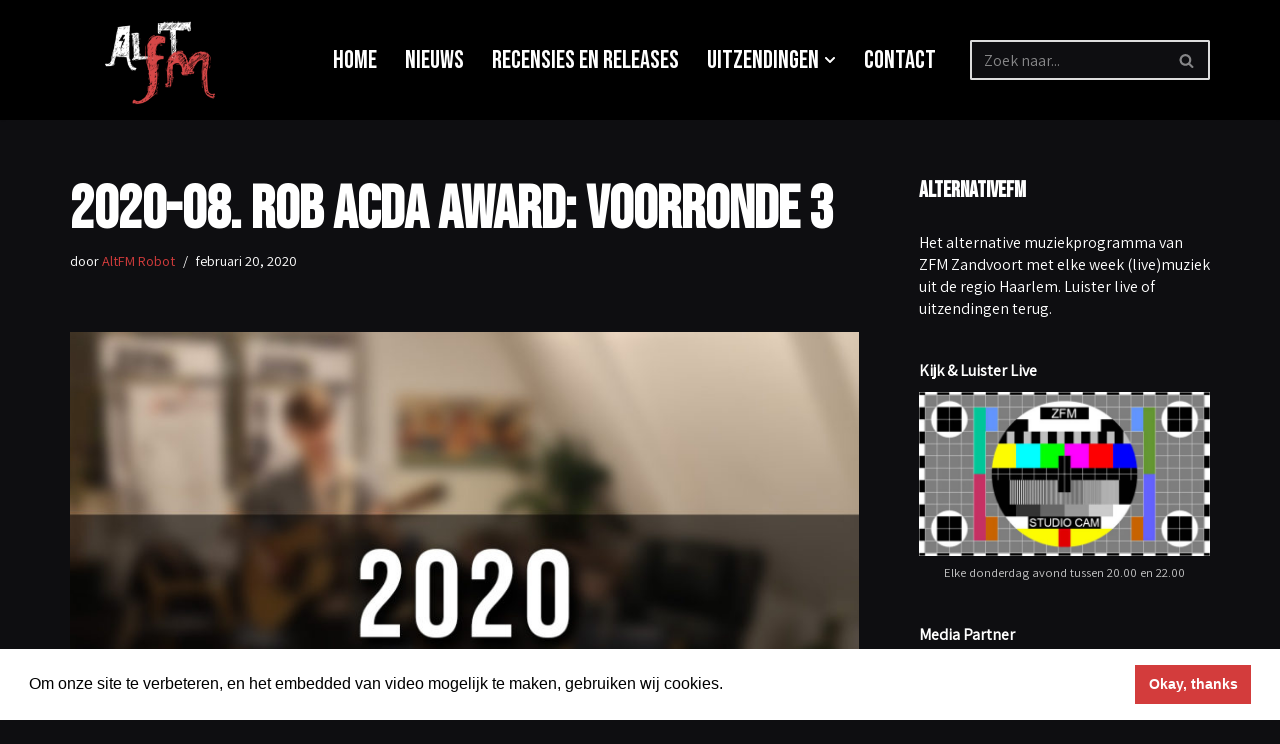

--- FILE ---
content_type: text/html; charset=utf-8
request_url: https://www.google.com/recaptcha/api2/anchor?ar=1&k=6LdjTEcbAAAAADsAGC2OeqME2AO-XvIST0uJHc1d&co=aHR0cHM6Ly93d3cuYWx0Zm0ubmw6NDQz&hl=en&v=N67nZn4AqZkNcbeMu4prBgzg&size=invisible&anchor-ms=20000&execute-ms=30000&cb=d324iurdx0og
body_size: 48832
content:
<!DOCTYPE HTML><html dir="ltr" lang="en"><head><meta http-equiv="Content-Type" content="text/html; charset=UTF-8">
<meta http-equiv="X-UA-Compatible" content="IE=edge">
<title>reCAPTCHA</title>
<style type="text/css">
/* cyrillic-ext */
@font-face {
  font-family: 'Roboto';
  font-style: normal;
  font-weight: 400;
  font-stretch: 100%;
  src: url(//fonts.gstatic.com/s/roboto/v48/KFO7CnqEu92Fr1ME7kSn66aGLdTylUAMa3GUBHMdazTgWw.woff2) format('woff2');
  unicode-range: U+0460-052F, U+1C80-1C8A, U+20B4, U+2DE0-2DFF, U+A640-A69F, U+FE2E-FE2F;
}
/* cyrillic */
@font-face {
  font-family: 'Roboto';
  font-style: normal;
  font-weight: 400;
  font-stretch: 100%;
  src: url(//fonts.gstatic.com/s/roboto/v48/KFO7CnqEu92Fr1ME7kSn66aGLdTylUAMa3iUBHMdazTgWw.woff2) format('woff2');
  unicode-range: U+0301, U+0400-045F, U+0490-0491, U+04B0-04B1, U+2116;
}
/* greek-ext */
@font-face {
  font-family: 'Roboto';
  font-style: normal;
  font-weight: 400;
  font-stretch: 100%;
  src: url(//fonts.gstatic.com/s/roboto/v48/KFO7CnqEu92Fr1ME7kSn66aGLdTylUAMa3CUBHMdazTgWw.woff2) format('woff2');
  unicode-range: U+1F00-1FFF;
}
/* greek */
@font-face {
  font-family: 'Roboto';
  font-style: normal;
  font-weight: 400;
  font-stretch: 100%;
  src: url(//fonts.gstatic.com/s/roboto/v48/KFO7CnqEu92Fr1ME7kSn66aGLdTylUAMa3-UBHMdazTgWw.woff2) format('woff2');
  unicode-range: U+0370-0377, U+037A-037F, U+0384-038A, U+038C, U+038E-03A1, U+03A3-03FF;
}
/* math */
@font-face {
  font-family: 'Roboto';
  font-style: normal;
  font-weight: 400;
  font-stretch: 100%;
  src: url(//fonts.gstatic.com/s/roboto/v48/KFO7CnqEu92Fr1ME7kSn66aGLdTylUAMawCUBHMdazTgWw.woff2) format('woff2');
  unicode-range: U+0302-0303, U+0305, U+0307-0308, U+0310, U+0312, U+0315, U+031A, U+0326-0327, U+032C, U+032F-0330, U+0332-0333, U+0338, U+033A, U+0346, U+034D, U+0391-03A1, U+03A3-03A9, U+03B1-03C9, U+03D1, U+03D5-03D6, U+03F0-03F1, U+03F4-03F5, U+2016-2017, U+2034-2038, U+203C, U+2040, U+2043, U+2047, U+2050, U+2057, U+205F, U+2070-2071, U+2074-208E, U+2090-209C, U+20D0-20DC, U+20E1, U+20E5-20EF, U+2100-2112, U+2114-2115, U+2117-2121, U+2123-214F, U+2190, U+2192, U+2194-21AE, U+21B0-21E5, U+21F1-21F2, U+21F4-2211, U+2213-2214, U+2216-22FF, U+2308-230B, U+2310, U+2319, U+231C-2321, U+2336-237A, U+237C, U+2395, U+239B-23B7, U+23D0, U+23DC-23E1, U+2474-2475, U+25AF, U+25B3, U+25B7, U+25BD, U+25C1, U+25CA, U+25CC, U+25FB, U+266D-266F, U+27C0-27FF, U+2900-2AFF, U+2B0E-2B11, U+2B30-2B4C, U+2BFE, U+3030, U+FF5B, U+FF5D, U+1D400-1D7FF, U+1EE00-1EEFF;
}
/* symbols */
@font-face {
  font-family: 'Roboto';
  font-style: normal;
  font-weight: 400;
  font-stretch: 100%;
  src: url(//fonts.gstatic.com/s/roboto/v48/KFO7CnqEu92Fr1ME7kSn66aGLdTylUAMaxKUBHMdazTgWw.woff2) format('woff2');
  unicode-range: U+0001-000C, U+000E-001F, U+007F-009F, U+20DD-20E0, U+20E2-20E4, U+2150-218F, U+2190, U+2192, U+2194-2199, U+21AF, U+21E6-21F0, U+21F3, U+2218-2219, U+2299, U+22C4-22C6, U+2300-243F, U+2440-244A, U+2460-24FF, U+25A0-27BF, U+2800-28FF, U+2921-2922, U+2981, U+29BF, U+29EB, U+2B00-2BFF, U+4DC0-4DFF, U+FFF9-FFFB, U+10140-1018E, U+10190-1019C, U+101A0, U+101D0-101FD, U+102E0-102FB, U+10E60-10E7E, U+1D2C0-1D2D3, U+1D2E0-1D37F, U+1F000-1F0FF, U+1F100-1F1AD, U+1F1E6-1F1FF, U+1F30D-1F30F, U+1F315, U+1F31C, U+1F31E, U+1F320-1F32C, U+1F336, U+1F378, U+1F37D, U+1F382, U+1F393-1F39F, U+1F3A7-1F3A8, U+1F3AC-1F3AF, U+1F3C2, U+1F3C4-1F3C6, U+1F3CA-1F3CE, U+1F3D4-1F3E0, U+1F3ED, U+1F3F1-1F3F3, U+1F3F5-1F3F7, U+1F408, U+1F415, U+1F41F, U+1F426, U+1F43F, U+1F441-1F442, U+1F444, U+1F446-1F449, U+1F44C-1F44E, U+1F453, U+1F46A, U+1F47D, U+1F4A3, U+1F4B0, U+1F4B3, U+1F4B9, U+1F4BB, U+1F4BF, U+1F4C8-1F4CB, U+1F4D6, U+1F4DA, U+1F4DF, U+1F4E3-1F4E6, U+1F4EA-1F4ED, U+1F4F7, U+1F4F9-1F4FB, U+1F4FD-1F4FE, U+1F503, U+1F507-1F50B, U+1F50D, U+1F512-1F513, U+1F53E-1F54A, U+1F54F-1F5FA, U+1F610, U+1F650-1F67F, U+1F687, U+1F68D, U+1F691, U+1F694, U+1F698, U+1F6AD, U+1F6B2, U+1F6B9-1F6BA, U+1F6BC, U+1F6C6-1F6CF, U+1F6D3-1F6D7, U+1F6E0-1F6EA, U+1F6F0-1F6F3, U+1F6F7-1F6FC, U+1F700-1F7FF, U+1F800-1F80B, U+1F810-1F847, U+1F850-1F859, U+1F860-1F887, U+1F890-1F8AD, U+1F8B0-1F8BB, U+1F8C0-1F8C1, U+1F900-1F90B, U+1F93B, U+1F946, U+1F984, U+1F996, U+1F9E9, U+1FA00-1FA6F, U+1FA70-1FA7C, U+1FA80-1FA89, U+1FA8F-1FAC6, U+1FACE-1FADC, U+1FADF-1FAE9, U+1FAF0-1FAF8, U+1FB00-1FBFF;
}
/* vietnamese */
@font-face {
  font-family: 'Roboto';
  font-style: normal;
  font-weight: 400;
  font-stretch: 100%;
  src: url(//fonts.gstatic.com/s/roboto/v48/KFO7CnqEu92Fr1ME7kSn66aGLdTylUAMa3OUBHMdazTgWw.woff2) format('woff2');
  unicode-range: U+0102-0103, U+0110-0111, U+0128-0129, U+0168-0169, U+01A0-01A1, U+01AF-01B0, U+0300-0301, U+0303-0304, U+0308-0309, U+0323, U+0329, U+1EA0-1EF9, U+20AB;
}
/* latin-ext */
@font-face {
  font-family: 'Roboto';
  font-style: normal;
  font-weight: 400;
  font-stretch: 100%;
  src: url(//fonts.gstatic.com/s/roboto/v48/KFO7CnqEu92Fr1ME7kSn66aGLdTylUAMa3KUBHMdazTgWw.woff2) format('woff2');
  unicode-range: U+0100-02BA, U+02BD-02C5, U+02C7-02CC, U+02CE-02D7, U+02DD-02FF, U+0304, U+0308, U+0329, U+1D00-1DBF, U+1E00-1E9F, U+1EF2-1EFF, U+2020, U+20A0-20AB, U+20AD-20C0, U+2113, U+2C60-2C7F, U+A720-A7FF;
}
/* latin */
@font-face {
  font-family: 'Roboto';
  font-style: normal;
  font-weight: 400;
  font-stretch: 100%;
  src: url(//fonts.gstatic.com/s/roboto/v48/KFO7CnqEu92Fr1ME7kSn66aGLdTylUAMa3yUBHMdazQ.woff2) format('woff2');
  unicode-range: U+0000-00FF, U+0131, U+0152-0153, U+02BB-02BC, U+02C6, U+02DA, U+02DC, U+0304, U+0308, U+0329, U+2000-206F, U+20AC, U+2122, U+2191, U+2193, U+2212, U+2215, U+FEFF, U+FFFD;
}
/* cyrillic-ext */
@font-face {
  font-family: 'Roboto';
  font-style: normal;
  font-weight: 500;
  font-stretch: 100%;
  src: url(//fonts.gstatic.com/s/roboto/v48/KFO7CnqEu92Fr1ME7kSn66aGLdTylUAMa3GUBHMdazTgWw.woff2) format('woff2');
  unicode-range: U+0460-052F, U+1C80-1C8A, U+20B4, U+2DE0-2DFF, U+A640-A69F, U+FE2E-FE2F;
}
/* cyrillic */
@font-face {
  font-family: 'Roboto';
  font-style: normal;
  font-weight: 500;
  font-stretch: 100%;
  src: url(//fonts.gstatic.com/s/roboto/v48/KFO7CnqEu92Fr1ME7kSn66aGLdTylUAMa3iUBHMdazTgWw.woff2) format('woff2');
  unicode-range: U+0301, U+0400-045F, U+0490-0491, U+04B0-04B1, U+2116;
}
/* greek-ext */
@font-face {
  font-family: 'Roboto';
  font-style: normal;
  font-weight: 500;
  font-stretch: 100%;
  src: url(//fonts.gstatic.com/s/roboto/v48/KFO7CnqEu92Fr1ME7kSn66aGLdTylUAMa3CUBHMdazTgWw.woff2) format('woff2');
  unicode-range: U+1F00-1FFF;
}
/* greek */
@font-face {
  font-family: 'Roboto';
  font-style: normal;
  font-weight: 500;
  font-stretch: 100%;
  src: url(//fonts.gstatic.com/s/roboto/v48/KFO7CnqEu92Fr1ME7kSn66aGLdTylUAMa3-UBHMdazTgWw.woff2) format('woff2');
  unicode-range: U+0370-0377, U+037A-037F, U+0384-038A, U+038C, U+038E-03A1, U+03A3-03FF;
}
/* math */
@font-face {
  font-family: 'Roboto';
  font-style: normal;
  font-weight: 500;
  font-stretch: 100%;
  src: url(//fonts.gstatic.com/s/roboto/v48/KFO7CnqEu92Fr1ME7kSn66aGLdTylUAMawCUBHMdazTgWw.woff2) format('woff2');
  unicode-range: U+0302-0303, U+0305, U+0307-0308, U+0310, U+0312, U+0315, U+031A, U+0326-0327, U+032C, U+032F-0330, U+0332-0333, U+0338, U+033A, U+0346, U+034D, U+0391-03A1, U+03A3-03A9, U+03B1-03C9, U+03D1, U+03D5-03D6, U+03F0-03F1, U+03F4-03F5, U+2016-2017, U+2034-2038, U+203C, U+2040, U+2043, U+2047, U+2050, U+2057, U+205F, U+2070-2071, U+2074-208E, U+2090-209C, U+20D0-20DC, U+20E1, U+20E5-20EF, U+2100-2112, U+2114-2115, U+2117-2121, U+2123-214F, U+2190, U+2192, U+2194-21AE, U+21B0-21E5, U+21F1-21F2, U+21F4-2211, U+2213-2214, U+2216-22FF, U+2308-230B, U+2310, U+2319, U+231C-2321, U+2336-237A, U+237C, U+2395, U+239B-23B7, U+23D0, U+23DC-23E1, U+2474-2475, U+25AF, U+25B3, U+25B7, U+25BD, U+25C1, U+25CA, U+25CC, U+25FB, U+266D-266F, U+27C0-27FF, U+2900-2AFF, U+2B0E-2B11, U+2B30-2B4C, U+2BFE, U+3030, U+FF5B, U+FF5D, U+1D400-1D7FF, U+1EE00-1EEFF;
}
/* symbols */
@font-face {
  font-family: 'Roboto';
  font-style: normal;
  font-weight: 500;
  font-stretch: 100%;
  src: url(//fonts.gstatic.com/s/roboto/v48/KFO7CnqEu92Fr1ME7kSn66aGLdTylUAMaxKUBHMdazTgWw.woff2) format('woff2');
  unicode-range: U+0001-000C, U+000E-001F, U+007F-009F, U+20DD-20E0, U+20E2-20E4, U+2150-218F, U+2190, U+2192, U+2194-2199, U+21AF, U+21E6-21F0, U+21F3, U+2218-2219, U+2299, U+22C4-22C6, U+2300-243F, U+2440-244A, U+2460-24FF, U+25A0-27BF, U+2800-28FF, U+2921-2922, U+2981, U+29BF, U+29EB, U+2B00-2BFF, U+4DC0-4DFF, U+FFF9-FFFB, U+10140-1018E, U+10190-1019C, U+101A0, U+101D0-101FD, U+102E0-102FB, U+10E60-10E7E, U+1D2C0-1D2D3, U+1D2E0-1D37F, U+1F000-1F0FF, U+1F100-1F1AD, U+1F1E6-1F1FF, U+1F30D-1F30F, U+1F315, U+1F31C, U+1F31E, U+1F320-1F32C, U+1F336, U+1F378, U+1F37D, U+1F382, U+1F393-1F39F, U+1F3A7-1F3A8, U+1F3AC-1F3AF, U+1F3C2, U+1F3C4-1F3C6, U+1F3CA-1F3CE, U+1F3D4-1F3E0, U+1F3ED, U+1F3F1-1F3F3, U+1F3F5-1F3F7, U+1F408, U+1F415, U+1F41F, U+1F426, U+1F43F, U+1F441-1F442, U+1F444, U+1F446-1F449, U+1F44C-1F44E, U+1F453, U+1F46A, U+1F47D, U+1F4A3, U+1F4B0, U+1F4B3, U+1F4B9, U+1F4BB, U+1F4BF, U+1F4C8-1F4CB, U+1F4D6, U+1F4DA, U+1F4DF, U+1F4E3-1F4E6, U+1F4EA-1F4ED, U+1F4F7, U+1F4F9-1F4FB, U+1F4FD-1F4FE, U+1F503, U+1F507-1F50B, U+1F50D, U+1F512-1F513, U+1F53E-1F54A, U+1F54F-1F5FA, U+1F610, U+1F650-1F67F, U+1F687, U+1F68D, U+1F691, U+1F694, U+1F698, U+1F6AD, U+1F6B2, U+1F6B9-1F6BA, U+1F6BC, U+1F6C6-1F6CF, U+1F6D3-1F6D7, U+1F6E0-1F6EA, U+1F6F0-1F6F3, U+1F6F7-1F6FC, U+1F700-1F7FF, U+1F800-1F80B, U+1F810-1F847, U+1F850-1F859, U+1F860-1F887, U+1F890-1F8AD, U+1F8B0-1F8BB, U+1F8C0-1F8C1, U+1F900-1F90B, U+1F93B, U+1F946, U+1F984, U+1F996, U+1F9E9, U+1FA00-1FA6F, U+1FA70-1FA7C, U+1FA80-1FA89, U+1FA8F-1FAC6, U+1FACE-1FADC, U+1FADF-1FAE9, U+1FAF0-1FAF8, U+1FB00-1FBFF;
}
/* vietnamese */
@font-face {
  font-family: 'Roboto';
  font-style: normal;
  font-weight: 500;
  font-stretch: 100%;
  src: url(//fonts.gstatic.com/s/roboto/v48/KFO7CnqEu92Fr1ME7kSn66aGLdTylUAMa3OUBHMdazTgWw.woff2) format('woff2');
  unicode-range: U+0102-0103, U+0110-0111, U+0128-0129, U+0168-0169, U+01A0-01A1, U+01AF-01B0, U+0300-0301, U+0303-0304, U+0308-0309, U+0323, U+0329, U+1EA0-1EF9, U+20AB;
}
/* latin-ext */
@font-face {
  font-family: 'Roboto';
  font-style: normal;
  font-weight: 500;
  font-stretch: 100%;
  src: url(//fonts.gstatic.com/s/roboto/v48/KFO7CnqEu92Fr1ME7kSn66aGLdTylUAMa3KUBHMdazTgWw.woff2) format('woff2');
  unicode-range: U+0100-02BA, U+02BD-02C5, U+02C7-02CC, U+02CE-02D7, U+02DD-02FF, U+0304, U+0308, U+0329, U+1D00-1DBF, U+1E00-1E9F, U+1EF2-1EFF, U+2020, U+20A0-20AB, U+20AD-20C0, U+2113, U+2C60-2C7F, U+A720-A7FF;
}
/* latin */
@font-face {
  font-family: 'Roboto';
  font-style: normal;
  font-weight: 500;
  font-stretch: 100%;
  src: url(//fonts.gstatic.com/s/roboto/v48/KFO7CnqEu92Fr1ME7kSn66aGLdTylUAMa3yUBHMdazQ.woff2) format('woff2');
  unicode-range: U+0000-00FF, U+0131, U+0152-0153, U+02BB-02BC, U+02C6, U+02DA, U+02DC, U+0304, U+0308, U+0329, U+2000-206F, U+20AC, U+2122, U+2191, U+2193, U+2212, U+2215, U+FEFF, U+FFFD;
}
/* cyrillic-ext */
@font-face {
  font-family: 'Roboto';
  font-style: normal;
  font-weight: 900;
  font-stretch: 100%;
  src: url(//fonts.gstatic.com/s/roboto/v48/KFO7CnqEu92Fr1ME7kSn66aGLdTylUAMa3GUBHMdazTgWw.woff2) format('woff2');
  unicode-range: U+0460-052F, U+1C80-1C8A, U+20B4, U+2DE0-2DFF, U+A640-A69F, U+FE2E-FE2F;
}
/* cyrillic */
@font-face {
  font-family: 'Roboto';
  font-style: normal;
  font-weight: 900;
  font-stretch: 100%;
  src: url(//fonts.gstatic.com/s/roboto/v48/KFO7CnqEu92Fr1ME7kSn66aGLdTylUAMa3iUBHMdazTgWw.woff2) format('woff2');
  unicode-range: U+0301, U+0400-045F, U+0490-0491, U+04B0-04B1, U+2116;
}
/* greek-ext */
@font-face {
  font-family: 'Roboto';
  font-style: normal;
  font-weight: 900;
  font-stretch: 100%;
  src: url(//fonts.gstatic.com/s/roboto/v48/KFO7CnqEu92Fr1ME7kSn66aGLdTylUAMa3CUBHMdazTgWw.woff2) format('woff2');
  unicode-range: U+1F00-1FFF;
}
/* greek */
@font-face {
  font-family: 'Roboto';
  font-style: normal;
  font-weight: 900;
  font-stretch: 100%;
  src: url(//fonts.gstatic.com/s/roboto/v48/KFO7CnqEu92Fr1ME7kSn66aGLdTylUAMa3-UBHMdazTgWw.woff2) format('woff2');
  unicode-range: U+0370-0377, U+037A-037F, U+0384-038A, U+038C, U+038E-03A1, U+03A3-03FF;
}
/* math */
@font-face {
  font-family: 'Roboto';
  font-style: normal;
  font-weight: 900;
  font-stretch: 100%;
  src: url(//fonts.gstatic.com/s/roboto/v48/KFO7CnqEu92Fr1ME7kSn66aGLdTylUAMawCUBHMdazTgWw.woff2) format('woff2');
  unicode-range: U+0302-0303, U+0305, U+0307-0308, U+0310, U+0312, U+0315, U+031A, U+0326-0327, U+032C, U+032F-0330, U+0332-0333, U+0338, U+033A, U+0346, U+034D, U+0391-03A1, U+03A3-03A9, U+03B1-03C9, U+03D1, U+03D5-03D6, U+03F0-03F1, U+03F4-03F5, U+2016-2017, U+2034-2038, U+203C, U+2040, U+2043, U+2047, U+2050, U+2057, U+205F, U+2070-2071, U+2074-208E, U+2090-209C, U+20D0-20DC, U+20E1, U+20E5-20EF, U+2100-2112, U+2114-2115, U+2117-2121, U+2123-214F, U+2190, U+2192, U+2194-21AE, U+21B0-21E5, U+21F1-21F2, U+21F4-2211, U+2213-2214, U+2216-22FF, U+2308-230B, U+2310, U+2319, U+231C-2321, U+2336-237A, U+237C, U+2395, U+239B-23B7, U+23D0, U+23DC-23E1, U+2474-2475, U+25AF, U+25B3, U+25B7, U+25BD, U+25C1, U+25CA, U+25CC, U+25FB, U+266D-266F, U+27C0-27FF, U+2900-2AFF, U+2B0E-2B11, U+2B30-2B4C, U+2BFE, U+3030, U+FF5B, U+FF5D, U+1D400-1D7FF, U+1EE00-1EEFF;
}
/* symbols */
@font-face {
  font-family: 'Roboto';
  font-style: normal;
  font-weight: 900;
  font-stretch: 100%;
  src: url(//fonts.gstatic.com/s/roboto/v48/KFO7CnqEu92Fr1ME7kSn66aGLdTylUAMaxKUBHMdazTgWw.woff2) format('woff2');
  unicode-range: U+0001-000C, U+000E-001F, U+007F-009F, U+20DD-20E0, U+20E2-20E4, U+2150-218F, U+2190, U+2192, U+2194-2199, U+21AF, U+21E6-21F0, U+21F3, U+2218-2219, U+2299, U+22C4-22C6, U+2300-243F, U+2440-244A, U+2460-24FF, U+25A0-27BF, U+2800-28FF, U+2921-2922, U+2981, U+29BF, U+29EB, U+2B00-2BFF, U+4DC0-4DFF, U+FFF9-FFFB, U+10140-1018E, U+10190-1019C, U+101A0, U+101D0-101FD, U+102E0-102FB, U+10E60-10E7E, U+1D2C0-1D2D3, U+1D2E0-1D37F, U+1F000-1F0FF, U+1F100-1F1AD, U+1F1E6-1F1FF, U+1F30D-1F30F, U+1F315, U+1F31C, U+1F31E, U+1F320-1F32C, U+1F336, U+1F378, U+1F37D, U+1F382, U+1F393-1F39F, U+1F3A7-1F3A8, U+1F3AC-1F3AF, U+1F3C2, U+1F3C4-1F3C6, U+1F3CA-1F3CE, U+1F3D4-1F3E0, U+1F3ED, U+1F3F1-1F3F3, U+1F3F5-1F3F7, U+1F408, U+1F415, U+1F41F, U+1F426, U+1F43F, U+1F441-1F442, U+1F444, U+1F446-1F449, U+1F44C-1F44E, U+1F453, U+1F46A, U+1F47D, U+1F4A3, U+1F4B0, U+1F4B3, U+1F4B9, U+1F4BB, U+1F4BF, U+1F4C8-1F4CB, U+1F4D6, U+1F4DA, U+1F4DF, U+1F4E3-1F4E6, U+1F4EA-1F4ED, U+1F4F7, U+1F4F9-1F4FB, U+1F4FD-1F4FE, U+1F503, U+1F507-1F50B, U+1F50D, U+1F512-1F513, U+1F53E-1F54A, U+1F54F-1F5FA, U+1F610, U+1F650-1F67F, U+1F687, U+1F68D, U+1F691, U+1F694, U+1F698, U+1F6AD, U+1F6B2, U+1F6B9-1F6BA, U+1F6BC, U+1F6C6-1F6CF, U+1F6D3-1F6D7, U+1F6E0-1F6EA, U+1F6F0-1F6F3, U+1F6F7-1F6FC, U+1F700-1F7FF, U+1F800-1F80B, U+1F810-1F847, U+1F850-1F859, U+1F860-1F887, U+1F890-1F8AD, U+1F8B0-1F8BB, U+1F8C0-1F8C1, U+1F900-1F90B, U+1F93B, U+1F946, U+1F984, U+1F996, U+1F9E9, U+1FA00-1FA6F, U+1FA70-1FA7C, U+1FA80-1FA89, U+1FA8F-1FAC6, U+1FACE-1FADC, U+1FADF-1FAE9, U+1FAF0-1FAF8, U+1FB00-1FBFF;
}
/* vietnamese */
@font-face {
  font-family: 'Roboto';
  font-style: normal;
  font-weight: 900;
  font-stretch: 100%;
  src: url(//fonts.gstatic.com/s/roboto/v48/KFO7CnqEu92Fr1ME7kSn66aGLdTylUAMa3OUBHMdazTgWw.woff2) format('woff2');
  unicode-range: U+0102-0103, U+0110-0111, U+0128-0129, U+0168-0169, U+01A0-01A1, U+01AF-01B0, U+0300-0301, U+0303-0304, U+0308-0309, U+0323, U+0329, U+1EA0-1EF9, U+20AB;
}
/* latin-ext */
@font-face {
  font-family: 'Roboto';
  font-style: normal;
  font-weight: 900;
  font-stretch: 100%;
  src: url(//fonts.gstatic.com/s/roboto/v48/KFO7CnqEu92Fr1ME7kSn66aGLdTylUAMa3KUBHMdazTgWw.woff2) format('woff2');
  unicode-range: U+0100-02BA, U+02BD-02C5, U+02C7-02CC, U+02CE-02D7, U+02DD-02FF, U+0304, U+0308, U+0329, U+1D00-1DBF, U+1E00-1E9F, U+1EF2-1EFF, U+2020, U+20A0-20AB, U+20AD-20C0, U+2113, U+2C60-2C7F, U+A720-A7FF;
}
/* latin */
@font-face {
  font-family: 'Roboto';
  font-style: normal;
  font-weight: 900;
  font-stretch: 100%;
  src: url(//fonts.gstatic.com/s/roboto/v48/KFO7CnqEu92Fr1ME7kSn66aGLdTylUAMa3yUBHMdazQ.woff2) format('woff2');
  unicode-range: U+0000-00FF, U+0131, U+0152-0153, U+02BB-02BC, U+02C6, U+02DA, U+02DC, U+0304, U+0308, U+0329, U+2000-206F, U+20AC, U+2122, U+2191, U+2193, U+2212, U+2215, U+FEFF, U+FFFD;
}

</style>
<link rel="stylesheet" type="text/css" href="https://www.gstatic.com/recaptcha/releases/N67nZn4AqZkNcbeMu4prBgzg/styles__ltr.css">
<script nonce="XdhKrPyeSIJ1U3S6ReM9PA" type="text/javascript">window['__recaptcha_api'] = 'https://www.google.com/recaptcha/api2/';</script>
<script type="text/javascript" src="https://www.gstatic.com/recaptcha/releases/N67nZn4AqZkNcbeMu4prBgzg/recaptcha__en.js" nonce="XdhKrPyeSIJ1U3S6ReM9PA">
      
    </script></head>
<body><div id="rc-anchor-alert" class="rc-anchor-alert"></div>
<input type="hidden" id="recaptcha-token" value="[base64]">
<script type="text/javascript" nonce="XdhKrPyeSIJ1U3S6ReM9PA">
      recaptcha.anchor.Main.init("[\x22ainput\x22,[\x22bgdata\x22,\x22\x22,\[base64]/[base64]/MjU1Ong/[base64]/[base64]/[base64]/[base64]/[base64]/[base64]/[base64]/[base64]/[base64]/[base64]/[base64]/[base64]/[base64]/[base64]/[base64]\\u003d\x22,\[base64]\\u003d\\u003d\x22,\[base64]/DicONYXrDnT5JfsKVLFnDkcOEX8ORD8OrwqZlFcOtw5HCq8OqwoHDog17MAfDpT8Jw75Tw4oZTsKYwr3Ct8Kmw5oEw5TCtR8Dw5rCjcKHwqTDqmArwqBBwpdcMcK7w4fChSDCl1PCj8OrQcKaw4jDvcK/BsOwwofCn8O0wq48w6FBb0zDr8KNKjZuwoDCqsOZwpnDpMKMwq1JwqHDk8OywqIHw6nCtsOxwrfCjcO9bhkNczXDi8KDN8KMdAjDqBs7DlnCtwtiw6fCrCHCssOywoIrwqkhZkhCbcK7w54nAUVawpHCjC4rw7LDg8OJejZZwro3w7PDqMOIFsOCw5HDim80w7/[base64]/Cqz4vTMKpw5TDkkF7BsOScVAqMsO3Lgsow7bCk8KxNivDm8OWwrXDmhAGwoLDssOzw6Iww7LDp8OTGMORDi1SwrjCqy/[base64]/ClcK2IMK1S8KEDsODEcOPw6DCmcOYwqnCrl4tFAAdQl52asKLOsOjw6rDo8OFwr5fwqPDuHwpNcK0YTJHG8O/[base64]/DkSZKw6xjIBPDpFbCuGg/wrITwpwjw6RZbyHCtcKEw5xhbCw4DgkCMQE2UsOBIDJXw40Pw73CmcOjw4d6Bm0Bw4ZdKH1uwoXDgsK1AmjCj0clF8K9Tml5csOAwoTDi8OJw7gmIMKbKQFmR8OZYcOnw5hhdcOebmbDv8KHwr/CkcOmfcObFB3DncKYwqTCqR3DscOdw6U7w6VTwrLDqsOMwpwkBDATHMKaw5Eiw4/DkA05wp0tTcO4wqEwwqM0SsOFVsKcw77Dj8KZd8K/wqkOw6XDsMKGPQhWFMK3LjHCmsOzwolWw61KwohDwqPDrsOmYsOXw5/Ct8K6wqwYayDDpcKaw4rCjcKwCzNcw6bDsMOiJEPCrsK6wp/Dq8OAwrDCjcOOwpo6w73Cp8K0OsOCQcOUMh3Dt3jCrMKdbATCtcOqwqHDgMOHG2kdHUcsw55jwoFhw41iwrtTJ23ChELDgRXCpk8VU8OtFC4Vwp8LwrbDtwrChcOdwoJCdMKZYSzDuRnCsMKleXnCq1rCnx4ZbMOUdV8oakPDvsOjw60sw7E/b8O8w7XCiEfDr8O+w74DwozCnlLDuh8VfDLCo3UsfsKIGcKcI8OxXMOkH8OdYlnDlsKNF8ONw7XDt8KXJ8Krw5RMCF/CrFnDtwrCqsOmw6RRAW/CkhvCk3BIwr5jw7VDw5VXRntwwpwXDcO5w7xxwo14MHHCn8Omw7HDrcOAwo43TTnDtUwdCsOoacOXw5shwqXChsOjGcOnw47DpX7Dtz/[base64]/[base64]/FwrChEksfcOOBTnDrxQoWsKnG8OCMMKmcXVhbBoUwrrDi1A/wpoxdsOmw4/CscOOw7VAwq4+wqzCkcO4DMO9w6xqNwLDgMOXAsOIwptWw74ww5TDpsKuwp1IwpzDv8KHwrhkw47DpMKzwqPCmcK9w60BAV/Dj8OCH8O1wqDDoUlowqLDrQdVw5g6w7UUAsK1w4Aew580w5/DjhJlwqbCocOcZlrCjQ1IHxIKw6x/LMKmZSYyw69hwr/DhMONKsKaQMOZQTDDvMKsQRDCgsK2LFoQBsK+w7bDqyLCiUUyOcKSZF3DiMOsUiNLe8OJw5bCocOTIRI6wqHCnx7CgsKCwpPCpcKnw7czworDpTp/[base64]/CuEfDlQgzw5UlEsO5PsKuHjPDrwfDq8O9wp7DqcK9ZgMGeXJCw6ogw7kCw6PDvsKGAmTCuMObw6prJi0nw49Mw4PClMORw7IyXcOBw4LDhXrDvAZZKsOEwqhmDcKCd03DnsKowoVfwoTDgcKxbx3ChcOPwr5Aw60/[base64]/CkMOqGwXCpMK0P8K/[base64]/[base64]/[base64]/CvsKTw4ocTMOSDQ0Yw50rQkHDl8KIw6RERcKgXiRJw5HCj1hOWk1WKMOdw6PDr3ERwqd/IMK7e8Olw47DiEfCiHPCqcO9WMODdhvCgcKlwq3CnEEmwpxzw4hCIMKWw4VjcUjCtBUkDwtkdsKpwoPCkRxsVnoRwpfCqsKNDsObwoHDo3TDukfCpMOCwoMBWGtow6M7McKRMMOfwo/[base64]/DgQzDn1/DnsOawplxanPCisOpZwx5w7dlwrotwq7Dh8KZUFlFwqDDvsOvw7s+aiHDrMOJwo3Dhl1xw5jCksK4IwAyY8OLEcKyw57DmBfDmMOyw4HCqsOfOsKsRcKnK8OBw4fCqGvDp2JHwo7Co0RXOm1wwqUGcmwkwonCqUjDq8O+IMOfaMO3SsOOwq/Co8O6ZMOow7nCp8ORZ8Kxw7PDkMKeOgvDjjPDk37DrhRiUFtHwrjDrT3Dp8Orw6TCnMK2wrVDJcOQwq5IQWtvwo1ywodLwrLDkgc1wpTClkoWIcO+w43DsMKdbA/CucO0P8KZJ8KBK0o9aF7Dt8KWZsKBwoZ/wrvClR8Ww7ozw53CvcKRS2RqeTIHwrXDsAXCoDzCs1vDncORDsK4w63CsC/DkMKHdUjDtRl8w6YbRcKuwpHDjMOJEcO6wprCvMKfIz/CmWvCsiDCvWnDjBgqwposR8OwYcO/w7IwecOtwr3Cv8KDwqwVDFrCosOaHWlIKMOUbcOsViLCtFnCo8O/w4ssD27Cng1gwqo8M8OUaV1dwr7CocORD8KQwqfCsS8GDcK0cnADMcKTRz3ChMK3V3LDiMKpwopCYsKbw4jDqsOvBnoOezrDh1VresKfbWvCicOWwqLCq8OUP8KCw7xAUMK/e8Kdck0aAT7Dtip3w60wwofCl8OaF8KBRcO4d0dZSTLCkCY8wojCplDDtCRjUEA2w5tgdMK6w5NzTAPDj8O0Z8K4a8OpMMKLYH1uSjvDl3LDmcOHZcK4VcOOw47CpjjCn8KreCRSLEnChcK/UzEONVAdZMKiw4vDuUzClzfDu005w40+w6bCnCHDm2ofO8OowqzDqXzDvsKAEQrCkztMwqnDgcOAwrtgwrotXcO6wojDk8OSC00Obj/Cin4nwrglw4cHA8KJwpDDmcOww6FbwqVqaXsrTRfDksK9Zy/CnMK/U8ODDmvCmcK1wpXCrMO6GcKSwrocQVUwwqfDpsKfRGnDscKhw4LCksOLwocqCMKCYBl1JFsoE8OBc8OJZsOaQwvCihHDpMORw6hGQRTDmsOFw47DmRVmSMOPwpdPw68Pw5E3wrfCnVUPR3/Dvm/[base64]/CjsOaw57CpyjClsKNMMOmw6DChsK0fHTDrMKVwq7CrDbCuFY2w5bDtSEAw7hJY2zDl8KYwobDmWzCjmvCucK1woNGw4Etw6gFw7sLwrHDhiwYJcOnQ8K2w6rCkw9Rw55Mwo8LKcO8wqnCiBbDhMKWJMOuIMKXwqXDuQrDtjZRw4/Cg8OAwp0pwp9Aw4/CnMOSaB7DoksNH1fDqTbCgQzClgJxIRDCmMKvKx5awpPChQfDjsOPGsKtMEtsYcOnesKQwpHClG7CisK4MMOAw6HCmsKSw5BWAXXCrsK0w5oLw4fDicOfJ8KLacK2wpbDucKvwosYS8OGWcK3a8KYwooSw5ddRGZxBjXDjcKPVGPDisOtwo9QwrDDt8Kva1jCtgpRwp/CrlpgD3AbMMKLa8KeB0Nlw6HDjlQcw7LCuAJzCsK1VS/DoMOlwpImwqlZwrUww63Cv8K9wqzCuFXCpB4+wqxYYMKYfXbCpMK+AsOsLFHDmSofw7LDj2nCicOnw4HDvXZpIyXCusKBw6trS8KpwocbwobDriTDuRQIw48Ew5g4w6rDjA55w6IoO8KmRS18ZzTDnMOKRA3CncO/wqEwwpFYw5vCkMOTw78YWMOTw5kid2nDn8Ktw6ASwo07esOvwpFAcsKqwpLCg2/DrnzCr8O5wqF1VVkow65SX8KaSSJfwpcXA8KmwpPCoWU4NcKrbcKPVcK8P8OfNjHDsFrCkcKsYsKlOkFzw7xiISLCv8KcwrA3S8KlMcKvw6HDtQLCvhfDrw9MTMK4H8KVwp/DgiPCgzhFcj7CijJrw6dpwrN7wrXCnWbDmsKeKT7DqsKMwrdKI8KmwpvDikPCiMKrwpYQw6B1X8KGB8OSLMK9ZcKuKMO+a07Cr0nCnsKlw6bDpiTCiGAUw64yHkLDg8Kuw77Dv8ORcGXDsBnDnsKKw7zDn1dDW8Kywr4Jw57DnyrDs8KHwrgzw64OKG/DiSsySh3Dr8OXcsORQcKiwrDCsTAOPcOGwqYxw6rCkyAgOMOVwqo4woHDu8KAw7BAwqkfJhBlw4YyLwTCgMO8wpQLw5HCuQY2w6lAVD1AA13Cnks+wqLCpMKgNcK1DMOADzTCvMKfwrTDnsKCw7Ufwo1BIX/[base64]/PsKIcsKjw4d1AzFMw4AOwoFGQzUKGFrCiMKhbk/DlcKgwoDCsxfCpcKmwqbDrzE1SxgPw6nCr8OvNUEzw78VKgp/HgTDiVESw4nCt8OcJm4Bc3M3w6jCnR7CpS/DkMKWw5vDkl1vw4dEwoETa8OVwpfDvldZw6IKKEQ5w5UCAcK0PS/Dr1k/w60+wqHDjFw0bU5BwpQBBsObHmZ+PcKcVcOiIH0Vw6jDlcKrw4puPnLDlDHChRbCslNQLUrCtTzDksOjB8OEwo5gFj5BwpEjKC/DkzpXfHxTDAUwDhYVwqIXw6lkw5JaHMK7D8KxdkvCtRcOMCnCusOtwoXDicO0wpNRXsOPMWnCmULDhGhzwopFX8O1czZiw6pYwrDDt8O9wo0OdEwlw7Eda0XDucKacQo/YHdjRUh5aW52wrtXwrXCrAhsw6sNw5wqwqoAw78zw647wqAEw5rDrg/CnUdIw7rDtx1DFhI4THwbwrFgKW8rZWjCjsO5w5rDik7DoknDohDCuVIYCCJxWsOswr/DkTleSsOiw7h8wrjDiMKAw4VAwogfA8OWesOpIy3CqMOFw4JmD8KawoN7wpzCmiDDk8O1PTTCvX8AWCDCh8OMWcKzw4Ixw5jDtsOdw4rCqsKHHcOEw4Jvw7HCoxfCuMOzwpTCh8KgwrE0w75CWmppwp04MMOkMMObwr0/w7LDpsORwqYVOS7DhcO6w63CrwzDm8KeHMOtw5nDpsOcw6nDosKGw57DgRAbCUsSLcOtYw7DnSDDlHUAQFIRccODw7zDqsK6IMKDwqkCJcKjNMKbwrsVwqQHbcK1w6RQw53DvmAjAiEWw6DDri7Dk8KnZm/[base64]/[base64]/CjcKtPG/DjmwkX8OBw6cQMsODGcOmw5sGwpLDql7DlxMiw6vCmsOcw5AzR8KQG20cDcOgM3DCnADDp8OyaREAUcKlZBwOwoVjQHXCnXsBLG3Ct8OWw7EmdUjDvgjCh2PCuTAfw6h9w6HDtsK6wp/CnMO2w7XCpnHCocKgEEDCgsOzIMOnwqQrDsKvRcOyw5Ycw40lNTnDqwnDjQw8bMKPWzjCiAnDh1YEaSh/w6MAwpR7wp0Qw7vDsWjDk8ONw78Ne8KLOEPCjS0/wq/DlMKFRWVRX8OzJ8OeXkDDjcKSMAJrw5d+EsKDb8KmEFpgc8OBw7fDigl5w7F6w7jCrijDogzCrWBVfC/CqcKRwqfCh8KdNV7ChsO4EgQdJSEuw6vCuMKRecKNFy7CvMOEChRhdBQBw7s5bMKWwrjCscOZwp56ccOnZWUFwpfCggZSdMK1w7HCrVk/Ex1sw6jCmsOjKMOlw5fCugpiR8KuaVTCqXDCgEMew6ENTMOUZsO4wrrCuBvDuQoBFsOJw7M6UMOmw4LDpsK4w7piDU0dwpLCpMKTP1N+YhTDkiQrYcKbacKsLQBKw4rDkV7DscO5UcK2asKfGcOEFcKBKMOpw6BhwpNrKz/[base64]/ClcOrKWHDszvCv2DDicOOwobDiTHDjkgTw7phfcKjbMKjw6XCpiLDjC3Dsj7CjhBqWH4Dwq4owqDCmx4VbcOnNMO5w5hOfQUhwrEeVX/[base64]/Di1XCs8Kcw51Ew5FEM8K0w6bDmVzCu8O1wqpZwpPDr8OGw6zCun/[base64]/Cm8KyIMKiRcKPwp/CvcOKw6tBSUk+UMK2dU53GXh9w6fCvMKXJ0h1YidNZcKBw4xMw7VMw7U+woADw6PCt1waK8OUw7gtcMOjwp/Dmilow4PDr3DDrMKVU0TCmsOSZw4Cw5ZMw5tQw7BkYMOqZMO+KEPDq8OJQMKWUwo1R8ONwooww4AKdcOPT0IbwqPCjlR1D8KSFnXDnxHDkMOcw4jDjlxPacOGBMKBKBrDn8KWMiPDoMOWX3fDk8OJfHvCjMKsBwbCiivDghzCrQXDm1/[base64]/[base64]/CqcK1E17DmUASe8OyIcOeXRkCw5nDhMOrwrbCuTwCCsKmw5TCoMK5w4k3w79Uw4lKwrnDscOuW8OHNMO3w7c7woAyXMKQKHA1w7fCtjoGw73CqDc4wqLDiVHCrmc5w5jClcOSwrJ/AivDusOowqEsC8OaV8KIwpAOJ8OiDk9nVC/Do8Kfc8OUOsKzHwtETcOPN8KdTmhfPCHDgMOkw4BGYsOmQHE0N21rw47ChsOBc2PDtgfDu3bDnw/DuMKBwqcvCsOTw47DiC3CncOQEBLDvX4yaiJ1EsKcVsK0eDrDhS8Fw4YeC3fDlsKxw6vDkMOqMSFdw4LDnExKRSrCpsK9w6/CssOEw4bDpcKuw7/[base64]/Dmn/DsX/Cq0MSDMK1woZXJsOtwqt+wqDDrEPDiFUYw4rDscK1w5HCkMOyKsONw4jDrsKkwq5+S8OudytSw7DCisOWwpvCmnUxKhINOsKPDE7CjsKDQgbDj8Kaw7LDssKww6TCpcOeDcOSw5bDvcOCTcKdUMKSwqMhDEvCj01LZsKAw5vDisKWe8OXVcOmw41iF1/CgUvDmj9sORZtXn5re39awrMVw5MBwr7DjsKXcsKGwpLDnVBsAVk6RsOTURPDpMKVw4bDkcKUUSzCocOYL1DDisKrHF7DvSN2wqbCqXAiwprDqS4FBjvDn8OnYi0vUQNEw4DDgmxGJCwcwq8SasO/wrRWU8OywpRBw6NiYMKYwofCoFdGwqnDiE3DmcO1diPCvcKiI8OzHMKGwrjDn8KiEEoywozDjiZ9OMKZwpAMNwvDiTtYwp1LOD9Ew7LCgDZBwrnDp8KdDMKnwofDnyLDjX4yw5jClABqfxINGBvDoCVnBcOwRh3DmsOQwqNKbg1awrAJwow/[base64]/[base64]/wphfw5vDgMKpwrdMwpbCl1kNRmQbwrUJw6bDkkHDpUdfwrHDoyduEAXCjGpVwq3CkRLDkMOtBU9ABsO2wqvCh8Ogw7cFOsOZw5vDigbDoi7DtF9kw7B9WgF4w6Jtw7MOw7gIScKDRT/CkMOEfFPCk3XCtivCo8KJWgNuw6LCksOTC2fChMOYH8KVwrA5LsOBw7NqHCMkcic5wqXClcOBfMKhw47Ds8OybMOJw7FSLsOYDm7CsGHDqzTCncKQwo/CjgQxwqN8PcKyGsKlEMKiPsOGdhDCnMOfw5M8dxvDqgl+wq/Cqm4gw68BZCRGw5YNw7N+w5zCpsKDbMKsXhEzw5QwCMO6w5rClsOnNlvCtWQJw78+w4TCocOaHXzCk8Otc1jDi8Knwr3CrMOAw4/CnsKAFsOobFjDnMKfMMKVwrYUfh/Dv8OOwp0OeMKXwrfChhMBfMK9WMK+woPDscKTKzHCvMKWPcKlw6zCjQXCpQHDu8OMDV0ewp/DpsKMQwEZw6lTwoMfEMO8woxAHMKPwr3DnWjCtxY8QsK3wqXCgXxRw5/[base64]/woNzw5XCucOfD0gnCMKoC8OgwqfCtF/CosKCw5vCvMOrIsODwoPDlMKuIijCrcKaGMODwpIwNBMbKMOhw7lQHMOawrzClC/DkcKJbBrDtnbDiMOWIcKRw7/DrsKGwo8ew5crw6Myw5Ahw4bDnBNuw5HDh8OXQW5Sw6Afwrh7w4EVw68EVMKowoTDpCxBGMKLO8OKw47DlMKOFAbCo3fCrcOHAMKnXnfCpcO9wrrDrcOfT1bDmEBQwpQNw4PDiFN/w48qfyfCiMOdCsO0w5nCuiIuw7soCwvDlQrDpRxYGcOYPD/DtBfCm07Di8KPLMK5NWjDmMOEGwY5c8K3REDCs8KeFsOkaMOCwo5GchvDq8KDAcOUDsOhwrbDscKxwpvDsU7Cr18eY8OUYmTCp8Khwq0LwqvCisKewr3DpQUCw4c7wqfCqUrDjTZVBTB0FMOQw5/DmMOzHsK/QcO4UcObZyJbVzdoB8KTwpRkRSzDu8KNw7vDpVUJw7jCjwlJK8O+cSzDkcK7w7bDvcOnTxpjF8KuaHvCt1A6w4LCgMKULMOQw5LCsCTCuRDDkV/[base64]/CjcKvw7hDw5Ewfg/CrVZ6w44hwpbDs1vDm8Kow4EPHT3DrzLDo8KyVcKfw5d2w7oQNsOuw7jCn2HDpBLDj8OFWsOcDl7DmBdsAsKIPAI8w7XCs8OzfB/Ds8K2w7NfWCHDq8KKwqPDp8OUw6cPQGjDiRrCjsKgPCUSJMOcG8Kyw4nCqcK2RmMtwp9aw7HCh8OIbcOqXcK7wowZVQbDk2EUasKbw5xaw7/CrcOmTMKiw7jDoyNbRGPDjMKaw4jCkhfDmsK7T8ObLMO/YQjDtMKrwq7CjcOIw5jDjMKfKgDDgRt6wpV1bsOiPsOsbljCixQ1JhoCwqnDimsITkM9YsK0XsKnwqpiw4FkYMKRYyjDkWXCt8OBbWvCgRt7N8OYwqvCl0/[base64]/DvgJFw6plw77CrMO4J8KHMywiwpTCi8ONJSJywpwMw5VUJCHDocOmwoYSa8Klw5rDlyZ5asOdwpTDjRZVwq4yVsKcfG7DkULCjcO3woUAw4/CosO5wq3DoMKUL2vDjsKNw6s1HMO6wpDDkV4Lw4AmcSV4wotvw7bDnsO9YS8hw4BLw7jDmsKqPsKBw4pnwpcMAMKZwo44wpjDgDVDPD5Fw4Qlw5XDmsK8wrfDomlrw7Z/[base64]/DnsKhOSHDvBVtFMKwwrPCr2rDkcOgw4RFwotaEgAILmFMw7bCoMKTwq5nJWXDhQfCicKzw4nDjTPDnsOODxjDl8KfG8KLasKNwoLCrBnCjMKcw4/CrTbDisORw4TDvsOGw7RQw70qZcOwbyDCocKBwrrDlD3Do8Kaw4/Du3oXAMOawq/Di1bCqlbCssKeNVHDqTrCmMO4alPCogc2ZcKIw5fCmVUyLwbCj8OWwqc0C2tvwozDjSjCkR9bNXNQw6PCkRwVRmhgGyrCvQNtw4LDpQ/ChnbDhcOjwo7DrnNhwqRKT8Ksw73Dm8OpwpzDuWAlw7Eaw7vDhsKcOURbwonDrMOSwqfCnQ7CrsO1IjJQwphgdyM+w6vDpzk+w45Zw7oEd8KnXWo/[base64]/DiizCqcOlw7s+w6DDucOJwqkeWcKDw6AbwrbCnWHCj8KEwrVIVMOnekHCm8KQFV5Two1JGl7DosKKwqvDicKWwoRfbMK6EHgyw6MSwqQ3w4fDjHkmbcO+w5fDisO7w43Cs8KuwqXCsSsTwqTCq8O/w7prBcKmwpJJw5LDr1vCqMK9worCsyc/w6hzwofClybCjcKIw7tOecO6wrvDmMOjfgDClUNOwprCuWN3LsOHw5A6HUnDrMK9VX3DpcOkc8OKDMOQGMOtAnjCncK4wqfDisKYw7LCuQQaw7Eiw71CwodRbcKqwqElAl7ClcOjSEjCiDgjDSw/bArDkMKuw6rCosO8wpjDsFTDlTdVPDHDm1t0C8Kmw6HDkcOCwpvDmcOZL8OLa3TDtMK8w5Y8w6hpOMO/VcOlXMKkwqFcDw5RY8KxWsO3w7bCgWhLBHTDk8OrATA+ccKuecOKLglhO8KFw7lKw6pJTVrCiXA0wrPDtSkPYzBYw7LDqcKlwpMSCV7DvcOKwow/SxNuw6QRwpcrJMKfNDfCpMOLw4HCtzg9TMOuwo4+wpIzXsKTPcO+w6RkHEpFB8KywrLCnQbCpiQXwqNVw6jCpsKww6pOaEnCokVYw4IIwp3DhcKkRmQiwrbChUcKBg0gw4PDgMKcRcOnw6TDh8OKwpnDn8Ktwr4twrFLEV95R8OSwo/Do08Vw67DsMKzT8Kyw6jDocKqwqLDgsO2wrPDqcKIwrnCrUzDimHCm8KxwphlWMOWwpoNEkLDli4hHg/CvsOnbsKXRsOjwqDDiHdqVMKyIUrCjcOvAMO6w7Y0w59wwqgkJsKHwpYMb8O9bh1xwp9rw6rDlQ/DjWAaD3HDjGPCtQwQw64JwrjDlF0Uw4zCmMKtwp0wVFjDuG3CsMKzKUXDhMKsw7QSKsOwwr3DgD8lw5M5wpHCtsOmw78tw4lNHnfClRMjw49dw67DlcOfW0LChmMTJ0nCvsKxwposw6bCvFjDm8Ozw5DDnMKuD2ccwoFpw74mAcOAW8Ouw43CpMOlwqDCs8OXw6AZel/CqFNLL0hmw5x6YsK5w71UwqJmw5XDuMOuTsO9AxTCvlrDmF7CgMOfe042w7/Cq8OXc3zDoX88wrPCuMK+w7bDjwpNwpomXXfDvsOCwrFlwo1KwpU1w7HCixTDsMO1dXvDrWo1QTvDjsOEw6vCmsKycU9zw7jDrcOywrFCwpcTw4J3Ej/DpBTDrsOXwqPDpcKew7Mdw4fCnVzDuCpuw5PCocKmdmtjw5g8w4jCnWM2bcOcccOvUsKJYMOWwrvDqlLDgsOBw5jDvXc8NsKrJMOQF0PDth01Q8KcUMO5wp3DpGUaehPDi8Kvwo/Dj8Kqw4QyLQDDoinCul4pE31JwqJYMsOdw6XCrMK5wq/CusOiw7nCrsO/[base64]/Mi/DqMKdw6jCicOvw7LCkcKZwrIdwqIUwqprajp2woQzw4cFwr7DlXLCpXVGfBthw4HCixZJw57DvsKiw6PDtR4fb8K5w5ZSw77Ch8OqQcO0aAvCjRTCqW/[base64]/Dq8OVSMOLd8O2wpzDvBkbfsKjUsOpwqs6woNww4UewoBSccOEIXfCplE8w5oeO1NEJn/Dk8KSwrgYRsOrw4DDh8KPw68EWypdbsObw61aw711IiwoamzCvsKiOFrDqsOIw5okTBjCnsKsw6nCjHTDihvDq8KfRi3DgiUTOW7Dp8Kmwo/[base64]/CgGALwqTDi8KUwqZSSsK1NVPCjMO5U0XDpABMw7h+wqYqQy/CmWo4w4bCo8Kxwr0Xw6Ymw6HChVtwW8K2wpMiw4F8wqUjXgDCoWrDkyFqw5fCiMK2w6TCjnMuwrJuOCPDqw/DrcKkUcOrwrXDsBnCkcONwokHwpIDwo5vNVzCjm0oNMO7wrYbbm3DpMK8wq1ew7snVsKPdcK7MSdLwrFCw4Viw6ZNw7N3w5YjwoDDhsKVV8OOZ8OFwqtrHcO+QcKVwr4iwq3DmcOAwoLDn1nDs8K/PyUeccKvw4/DlsOHFcO3wrLCjBQlw6MLwrNTwofDvjXDrsOJbsOUScK9c8OgM8OECsOdw7rCr3HDicKAw4LCuRXCiGLCjQrCtQHDk8OPwo9UNMOuI8KcLsOcw5d7w6JmwpAJw4dZw5MDwoAyGFZqNMK3wq85w5/CqzEQHRMNw7DCvxggw6UewoAQwrzCpcOVw7fCkAw7w4sVesKuPMO/ScK3WMKnYW/CpCBgJy58wqXDvcOpV8KcBhrDh8OubcO+w65pwrvCoG/Cp8OJwrDCqDXCgsKxwqHClnTDiHfClMO8wo7DgsKBEsOiEcKjw5ZQIMK6wq8hw4LCiMOtfMOhwobDtFNRwr7DgRUWw4tfw77CkRoHwoDDtMOYw5oCa8KFecOcBTTDsBMIXlovR8OHJsK3wqscZR/CkhnCqXHCr8OFwqHDmRsOw5/Dn1/[base64]/DnVPCssOcRsK2w6NCw6nCkyZyw5dSwqvDosOZNScmw78QQsKcI8OAHRJAw4LDhsO1MCx5wpLCj0M0w7pgUsKiw4QawopLw4I3I8Knw7Uzw4UEWyhOdcOQwrQdwp3Cj1UlbE7DoVxHwrvDj8Ouw6Zywq3CrV9Pc8OMTcK/c3wwwqgFwpfDjcOyA8OEwo0Nw7BeYsKhw7cXRAhEHcKCCcK2w6/Ds8OzNMOHH1LDjnYiKCsWA2NZw7HDssOhHcKcZsOEw7bCrWvCsDXCi11Vwr1LwrXDh3EdYjFyfMKnX0BNwonDkFHDrsOww4V2wpnDmMKRw7HCtcOPw5AKw4PDtw1owpzDnsKUw6bCjcKpw4LCqjVUwrBgw4fCl8ONwqvDrhzCsMOaw7sZDC4gRUDCsyhlRD/DjkbDuSpNWcK2wo3DmjHClk9UY8KHw7hyHcKaRgTCvMObwqZzNsK/ACXCh8OAworDmsO5wo3ClwnCplMhSxMaw4HDtcO5SsK0VVNBD8K/w6xiw7bDrsOLwojDjMKDwonDhMK1Sl/Cp3oAwq4Ow7jChsKBJD3CmiFqwogMw4LDncOsw6LCmkMVwqLCozM5wo5eCmrDjsKKw4XCocO2FH1jTnZrworCvcO6fHLDhR4Xw4rCmmpOwoXDtcO9QkDChEDDsHHDn33CmcKQUsOTwp8iCcO4SsKuw7BLd8KYwp05QMKew5okYjLDgcOrYsKgw7ULwpd/MsOgwpDDkMOzwp/Cm8OgcTNIVUZrwq0QcHfCtXx9w5nClUwpdDjDhsKvHCkJPXfDmsOsw5o0w5rDtWbDs3bDoz/CnMKYWmE8KHc5L2guM8K6wqlrChY/cMK/ccKSOcOcw4oZAnJnfgN5w4TCmMOsVw4INC7CkcK4w7w3wqrCoyxUw40FdCtoX8O/[base64]/Cr8K0RsK0XWkSVMO5wq8ZasOywqMmR8OTCjJJw5ZTMcONw5TCl8OfH0xcwphZwrDDng3Ch8Ozw5pgEGPCocKhw5zDtnAxecOOwrXDmBDCkcOdw78Pw6ZoFw/CjcK6w5TDn17CmcKUVcObTVd7wrXDtgIfYwYBwoVUw7bCp8OMwpjDr8OGw6jDskzCscK1w6cHwpgGw61UMMKSwr/CrUTCsyzCqj1AXsOgP8KGeSt7wpJMfcOBwosnw4RbdcKbw5gtw6dcUcOrw6xmGMOEEcO2w4A1wrE0AcOFwpZ/TTFwc3Rhw4k/BgrDj3pgworCvW/[base64]/DkWZJFm/CgsOkw7rDqMOJViMrFcO4YGhhw6Idwr/[base64]/Dk8O5wq7Dg2cZFMKrLcKmUnwpwqTCosOKLMKmfMKqXmsSwrHCjS8nPgMUwq/ClTDCvsK2w6jDtXXCusOkCxPCjMKBOsKQwoHCtnpjYMOnA8OTYMKiUMOkwqXChXvDp8OTIWtQw6deCcOuSGojCsOuccOVw6DCusKaw6XCm8K/VcKWWk9Zw7rCjcORw4VOwrHDlVfCpsOZwrbCuFHDjzTDqWspw73DrhV0w4bCtA3DlXNAwoTDu2zDp8KIVVjCocOUwqp2K8KwO24GE8Kdw6tAw5jDicKqw6PDlR0YbcOYw67DmsKbwoh1wrsJeMKLaA/Di3PDjsKFwr/[base64]/DqHQ1w5fDnFvCo8K/PhTCiDpOwoXCigp6ZGPCojwedMOhQGPCtHwAw4XDssKFwrgTUlbCiX0XFsKILsObwo/DsxvCoF/DtcOnbMKSw5HCgMOEw7tnRAbDtsK5YcOlw5lYbsOhwo0ywrnCncKkZ8OMw7krwqw9bcO3KWvCscOOw5IQw7zCiMOpw6/DlcOeOzPDrMKxJhvCn1jCt3DCpsKjw6oiRcOuVzhsFxQiE0oqw4fCr2tbw7XDnnXCtMOkwq8Sw4fCkC4fIVnDtUI4JxfDhzdrw6kAGhbCoMOTwrfDqTVXw7d+w4PDmMKcwrDCqnHCtMOtwpIBwqHClcO8Z8KRCTYPw5kTPsK8YMOKWyNELsKlwp/CtA/Dm1dWw4FII8KawrHDhsOSw79YXcOpw4rCoVPCkHUnbGkYw7hmDGDDscKVw79KOgtIYQcEwpVVw68FDsK3FwdbwqEYw5RtXWfDlMO/wplnw7fDjl1tR8OkfE07RcO7w53DhcOgOcK4CMO8XcKQwq0VEG9XwoxSfV7CkwPCmMKww64nwq0RwqYmOn3CqMKiVzk9wovDqsKxwoYqwrTDm8OHw4hldA4/w4Mlw5/CqcKNc8OOwqpRbMKzw6puLMOHw4BMHTPCnk7Cri7CgcKiC8OPw6TClRB8w5Mbw7lgwpcGw5Ebw4Miwpkiwq/CpzTDliPCvDzCoV9Vwr9eGsKpw5hwAABvJzYqwpxrwos1wo/CkRdZUsO+SMOkAsOzwr/DgmIRS8O0w7rCssOhwpfCq8K9worCpkJfwoYdPQjCjMKMw69GF8OuflVwwo4JVMO2wo3Con8Nwo3Cj0zDssO4w7k6ODPDpsK/wocdHz/CicKWAMOPE8O0woIEwrIlcx3DgsOFL8OvJMOKPWDDtA8Pw5nCr8OBFnzCqGjCridFw6jCuDFCPcK/HcO9woDCvGA0wqvDk0vDiUzCh2fCqkzCuwjCnMKYwo8LBMK3bFzCqz3CkcOpAsO2DX7CoHfDu2DCqHHCvcOhIQFOwrZbw7rDnsKmw7HDi2DCpMO6w6PCoMO+fHXDoS/DoMOlIsKRWcO3csKzVcKcw7XDq8O/w5dWfUTCggjCosODE8K1wqbCpcOUJls7RMK4w6dHeDUEwoNVJRDCncOWLMKSwolIZsKhw6N2w5TDk8KWwr/DksOTwrrCrcKnSl/DuTohwrfCkxjCt2TCocK/B8OUwoJGIMK3w4RMccOaw6l0UmNewpJrw7DDk8Kiw7LCqMKHWA5ySMOVwoTDoGLCmcOCGcKyw6vDgsKkwq7CkybCpcO5woh3fsOkJG9QYsOKCwbDtls/C8OfDMKiwrNHGsO0woHDlhIvJmkGw5Ulwp/DosOWwpLDssKZSgIUesKOw6cjw5DCo3FeVsKZwrLCpMO7PBFUG8OHwppDw5jCi8OOCh/Ct2rCuMKSw5dvw5rDm8KPcMK9Hz/CrcOdVmHDisOQwo/CsMOQwrIbwoXDhMK3a8KsTsKZXnfDjcKUVsK2wo5YXjFcw7DDssOzDkFiJsO1w6AuwprCgcKdBMOdw6oTw7QleA9lw5pWw6JADzBmw7AVwonCgsKCwqfDlsOQCnrCuV/DocOwwo4Ew5Vrw5kgw5AmwrkkwpfDr8KgUMOTXMOCSEwfwpfDjMKXw7DCv8ONwpJ8w5vCpcOYRSYkGsOJOsOZM2ocwqrDssKoLMOPXgoTw43Ch1/CoCxyH8K3aw5Owp7Dn8K0w6HDmBhqwp8EwoXDg3rCiX3CpMOCwobCsTJDUcKmwrjDkVPChDYYwrxYwq/DusK/BH49wp0ew7PDiMKbwoNWOzPDqMOLJcK6GMOXITkScwxNEMONw6hEOUnCj8O1S8K2YsOrwqHCpsOLwrtTPsKSFsOHPm9Kc8KGX8KUA8Kpw6QVVcOVwrXDocKrXGvClkfDvMORBMKTw5Y9w7HDsMOewrzCvsOwKW/DocOAKXbDgsK7w6PChMKBc3/CgcKjfcKNw60twqjCscKwThbCrnElOcKnw4TDvV7Cn2EEbWTDscKPXX/CrifCksOhD3QeKFPCpi/[base64]/[base64]/ChcONHMOwwprDg8KCwrbCmUwsY8Kbw5oyVz1lwo/CuA/DnhrCoMKhEmzCjDvCjsO6Tmp1RSJceMKqw7MiwqJqDFDDtFYywpbCjgpdw7TDpjTDrsOIfydCwoUnYXghw4RpasKSLMKgw6JpU8OvGiTDr2lTNkPDmsOLDsKQUXYJQizDtMOfKWzCs3zCq2fDvTsGwprDi8OHQsOew6jDgsOXwrjDlmoww7nCtnXDtRDDnF4hwoUgwq/CvsORwrXCqMOcXMO+wqfDlcOJwoHCvABCVkrChcKNTMKWwqNSeCVvw6t8VBbDgsOgwqvDnsOONnLCphTDpHLCoMOCwqgoTg/DrMKWw6l3w5/ClGMbIMK7wrM1Lx3Dn1FiwqnCocOnHMKTD8K9w7oaUMOyw5LCtMOiw4Z2RMKpw6LDpxlOE8KPwp/ChHDCl8OTTENwJMOZMMK/wohQDMKGw5kPBHthw6wlwrd4w6PCi13Cr8KqDFp7wpIFw4Ncwp05w6IDIMKoYMKIcMO1w58Iw4U/wqjDmmEuwo1sw67CjyLCgRsCVRFTw5Z2KcKTwo/CtMO+w47DhcK7w6lkwqNVw5N8w60Bw4/Dl0XCnMKQC8KzZm5nasKgwpVEd8OnLQwCYcOJShbCiBIqw7tRVMK4KE/ClxLChsO+N8Oww6fDkFjDujzDnwdhDcOxw5XDnWJaRFXCu8KsNcO7w5kFw4NEw5LCsMKmAXwpLWZ/[base64]/CnVnCh018w78bw7DCrGXCukHDuwPDq8ONDsONw4ASQMOEEgvDmMOcw4jDmk4kBMOdwqzDr3rCullgF8OEX07Ds8OKajrCsxrDvsKSKcK9wpJlFw/CpRrCn2lOw4LDowbDjsKkwrFVGjd/WwpwKRsLKcOlw4wHYUPDocOww7jDtMOgw73DkFTDgsKAw57DrMOEw7UHYGvDoF8Iw5bDssKMAMO4wqTDszDCmlQ6w50JwrhxbMO7w5fCtcOVYw5CGhHDkjBiwpfDvcKtw7t+NWrDiFUHw59wRMOpwp3ClHQ+w7pNWsKcwpYgw4cybR0SwpETCjE5IQvDkcODw7o/w5DCjnZkA8KMRsK6wqIPKg3CjXwgw740F8OPwp5OFmPDgsObwpMCF3cSwrHDgAs8DXhawrY7csO6CMOeDyF5WsOIeirDoHLDvGQ6G1NDEcOfwqHCiVU1wrt7Okd3wrg9MxzCkg/CncKTN0drNcOsE8Ofw54PwqjChcOzSVRewp/[base64]/CrcK+fcKyw7XCrkdIw77CpV5aw5lNYMO6VnrCvSZ7QsO4fcKPHMKjwq4TwqsoLcORw4/[base64]/w6HChSHCqVY7B3rChsKMMGdZcXVpw5PDoMOhL8OAw5IkwpEKXFVdZsKKbMK2w6rCusKhHcKQw7UywoXDuA7Di8Oaw43DlHQNw79fw4DDrcKwNUAmNcOlfcKNX8Oewql4w50zB3/DmGsOAcK3wqcbwo7DryfCiTLDsQbCmsO+wpLDlMOcaAk5XcOmw4LDicK0w7TCi8Okd2LCuhPDvcOZY8OHw7F/wrnCl8O7wp0DwrNDYBsxw5vCqsKKE8KZw4towozDt0nDlAzClsObwrLDhsOaWsOBwqUowrnDqMOOwrBMw4LDhHfDk0vDiUJJw7fCs0TDr2V1TsKcaMODw7Jrwo7DsMOKRsKcMn98LMOpwr7Dt8Oiwo7DhsKRw5bCtcOrOsKbbiTCjUrDg8OCwrHCvsKmw4/[base64]/[base64]/Cny7CqcKYwq/CgsKuNsOWwrDCvzFowoPCqngGwpHCkHQhwo01woLDnVwxwpMjw5/CrMOCYyPDi2HChmvChgYYw5rDumHDol7DgR7CvsK/w6nCuEAZX8OcwpLDoidSwqzDijHCpCHDk8KQR8KefV/Cj8OSw6fDjFrDtREDw5pFw7zDi8KYE8KnfsOqdMOPwpp1w51NwoEUwoYxw7LDk3rDscKNwrXDrcK/w7DDmcOzw7cTJnbDrnFBwq0IEcO2w69rX8OEP2F0w6g9wqRYwp/[base64]/CtWMSG0Qkw6J0woHDnsO5Rzhgw6wAN34AbGwRPAfCvcKswpPCrA3DmVtgbkwDwrHCsDfDrS3Dn8KxXH/Cr8KZZx7Cs8KDEz0DPy11B0dbOlLCoDhUwrVawqQLEMOHbsKewpXDqhFPMMOpdWTCqMKHwrDClsOvw5PDjMO5w5XDlR/[base64]/DiMKJVjQdworCj0jCusOewro8GcKBwrPDkMKOdg/[base64]/Ct0dLVx/CgMOndgIDw7R7WD/Cs8O5wobDkV3DvcKowpdRw6rDh8O3FMKyw4ckw7vDtsONHcK+D8KDw43ChR7Cj8OMJ8Knw4h1wrAdYsOow7EowpISw43DjCbDpWrDgiZhVcKhUMKkJ8KXw7wXH2sKIcKxajHCrh1hHcO+wqRuHxdpwrLDsl3DhcK+acONwqrCsl/DjMOVw7fCv1gqw5rCp2zDhMO3w6hUYsKUM8Ocw4zDq3xzDcKBwr4wVcO1wppIwqVcempUwo7DkcOrwrEWDsOPw7rCtHd0HsO3wrYcI8KBw6JmFsOaw4DClWzCn8OXb8OYKV3DkGQWw6vCgVLDs2pxw6R9TD9jdiAOw6lGfUBpw63DhwVjP8OYYsKEChgMKR3Dq8K/wr1MwpnDpj4fwqDCoxFMF8KJasKIbBTCkE/DuMKROcKuwrbDhMOAJcO7b8KTF0YAwrJZw6XCkTQSKsOOwoxuw5/ClsONN3PDh8OCwqkiG0DCmXhMwqrDrA7CjMOEKMKkbMOvWsKeWDPCgBwqD8KpN8OwwrzDnxdvIsKTw6NYCBHCrsO5w5LDkcO1GmlmwpzCtnfDkB55w6p6w5NLwpnDgxYSw6oQwqtRw5jCn8KWwrdlOw94HFU2GVjCo37DtMOww7Jkwp5pA8ODwptPViJVw5sAwo/DhMKgwrg1FWzCvMOtF8OrUsO/w6vCqMKzRl3Dpx52CcKxR8Kawq7CildzNwQdQMODVcKMWMKfwq9Rw7DDjcKLE3/[base64]/CrV5fwqE+w43CvjPDo3guw6HDhSrCljPCocKDwrYGP1onw7dfb8K5ZMKJw7bDlEfCvQzCijLDkMOyw7TDosKUfsOeJsOww7wwwr4ZD35/WsOdN8OzwpYLX3JDLEoDf8K0OVUlUirDs8KTwpgGwroGCzHDgMO+ecO/JMKDw7/Dp8K7Fy90w4zCjg5wwrEeEsKgcsO+wpvDolPCtMOqUcKGwpVFUSfDncOaw7pHw74ew4bCssKKT8K7QAlSaMKsw6fCo8OdwqsddcOnw77ClcKyYV16acK8w49Kwrk/T8OKw5FGw60FWMOGw6Eiwpd9L8Onwr09w7PDri7DqQfCssO0w7UzwoPCjD3DmAotScKWwqEzw5/CqsKxwoXCoV3Dp8OSw6ldZErDgMO5wqPDnHbCiMOYw7DDjRvCqsOqWMOgdDEvM27CjDrCocK+KMKKJsKmcxJgQCgmw6YFw6DCjcKsOcOrAcKuw4J9UwRYwpNADQfDlxt/RVTDrBnChcK6wr3DjcOaw5tfBETDicKSw4XCsngVwoUiEMKmw5PDjBnDjAMWOMO6w5YCIUYEH8O1a8K1ITfCiR3Cq0U8w5bCmiNNw4PDl112w4fDokkXXTxqPF7Cq8OHFTNTKMKTZQobwq5VLi95d1BxMnw4w7DDgcKWwoTDtC/[base64]/[base64]/DicO6Vzg\\u003d\x22],null,[\x22conf\x22,null,\x226LdjTEcbAAAAADsAGC2OeqME2AO-XvIST0uJHc1d\x22,0,null,null,null,1,[21,125,63,73,95,87,41,43,42,83,102,105,109,121],[7059694,510],0,null,null,null,null,0,null,0,null,700,1,null,0,\[base64]/76lBhnEnQkZnOKMAhnM8xEZ\x22,0,0,null,null,1,null,0,0,null,null,null,0],\x22https://www.altfm.nl:443\x22,null,[3,1,1],null,null,null,1,3600,[\x22https://www.google.com/intl/en/policies/privacy/\x22,\x22https://www.google.com/intl/en/policies/terms/\x22],\x22ykEUgmxSt/fM39sTYhXGuZi9bdtJzkX2aPR2s+djP/w\\u003d\x22,1,0,null,1,1769217296150,0,0,[53,246,69],null,[129,117,6,168,46],\x22RC-cB96F6N9cT8wYw\x22,null,null,null,null,null,\x220dAFcWeA4K4vop9UzViMT7fzjT1xE3mINpM66aW-8H8jcepRctFxihhVaijfuggibfqKH00BxWRufQideXgODeVLlL11qTMhAdkg\x22,1769300095983]");
    </script></body></html>